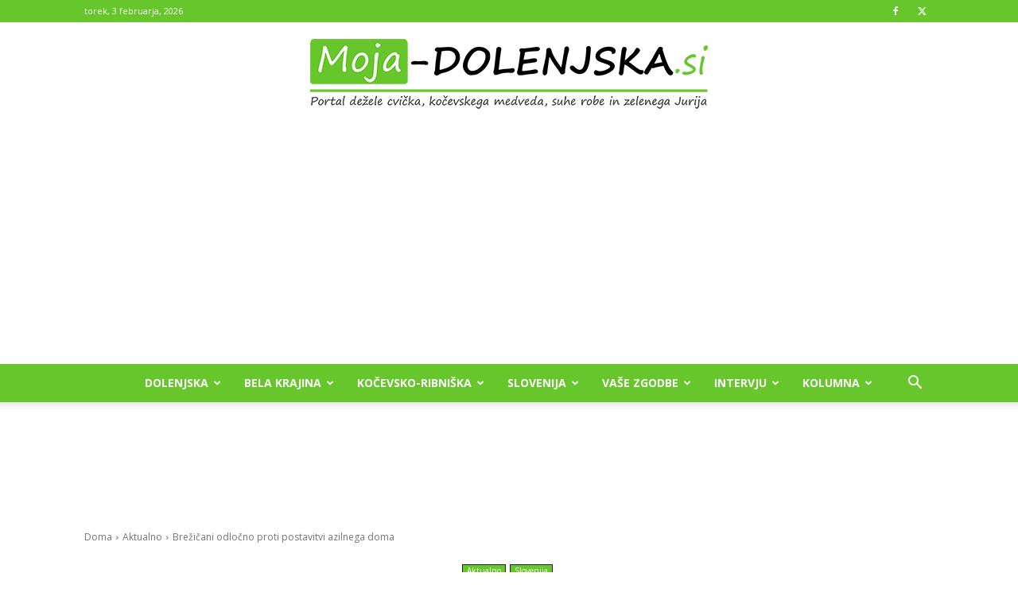

--- FILE ---
content_type: text/html; charset=UTF-8
request_url: https://moja-dolenjska.si/wp-admin/admin-ajax.php?td_theme_name=Newspaper&v=12.7.4
body_size: -383
content:
{"86877":694}

--- FILE ---
content_type: text/html; charset=utf-8
request_url: https://www.google.com/recaptcha/api2/aframe
body_size: 265
content:
<!DOCTYPE HTML><html><head><meta http-equiv="content-type" content="text/html; charset=UTF-8"></head><body><script nonce="MbIZwuhWYpdsYHHdc1unQg">/** Anti-fraud and anti-abuse applications only. See google.com/recaptcha */ try{var clients={'sodar':'https://pagead2.googlesyndication.com/pagead/sodar?'};window.addEventListener("message",function(a){try{if(a.source===window.parent){var b=JSON.parse(a.data);var c=clients[b['id']];if(c){var d=document.createElement('img');d.src=c+b['params']+'&rc='+(localStorage.getItem("rc::a")?sessionStorage.getItem("rc::b"):"");window.document.body.appendChild(d);sessionStorage.setItem("rc::e",parseInt(sessionStorage.getItem("rc::e")||0)+1);localStorage.setItem("rc::h",'1770090389105');}}}catch(b){}});window.parent.postMessage("_grecaptcha_ready", "*");}catch(b){}</script></body></html>